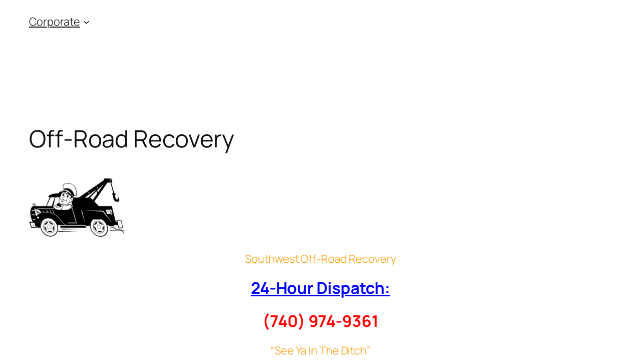

--- FILE ---
content_type: text/html
request_url: http://southwestoff-roadrecovery.com/
body_size: 439
content:
<!DOCTYPE html PUBLIC "-//W3C//DTD XHTML 1.0 Frameset//EN" "http://www.w3.org/TR/xhtml1/DTD/xhtml1-frameset.dtd">

<html>
<head>
<title>Southwest Off-Road Recovery</title>
<meta name="keywords" content="Southwest Off-Road Recovery Lancaster Ohio 4x4 Winching" />
<meta name="description" content="Southwest Off-Road Recovery" />
<meta http-equiv="content-type" content="text/html; charset=UTF-8" />
</head>
<frameset rows="100%">
<frame src="http://southwest.apps-1and1.com/corporate/automotive-services-division/off-road-recovery" title="Southwest Off-Road Recovery" frameborder="0" noresize="noresize"/>
<noframes>
<body>
<h1>Southwest Off-Road Recovery</h1>
<p><a href="http://southwest.apps-1and1.com/corporate/automotive-services-division/off-road-recovery">http://southwestoff-roadrecovery.com/</a></p>
</body>
</noframes>
</frameset>
</html>
